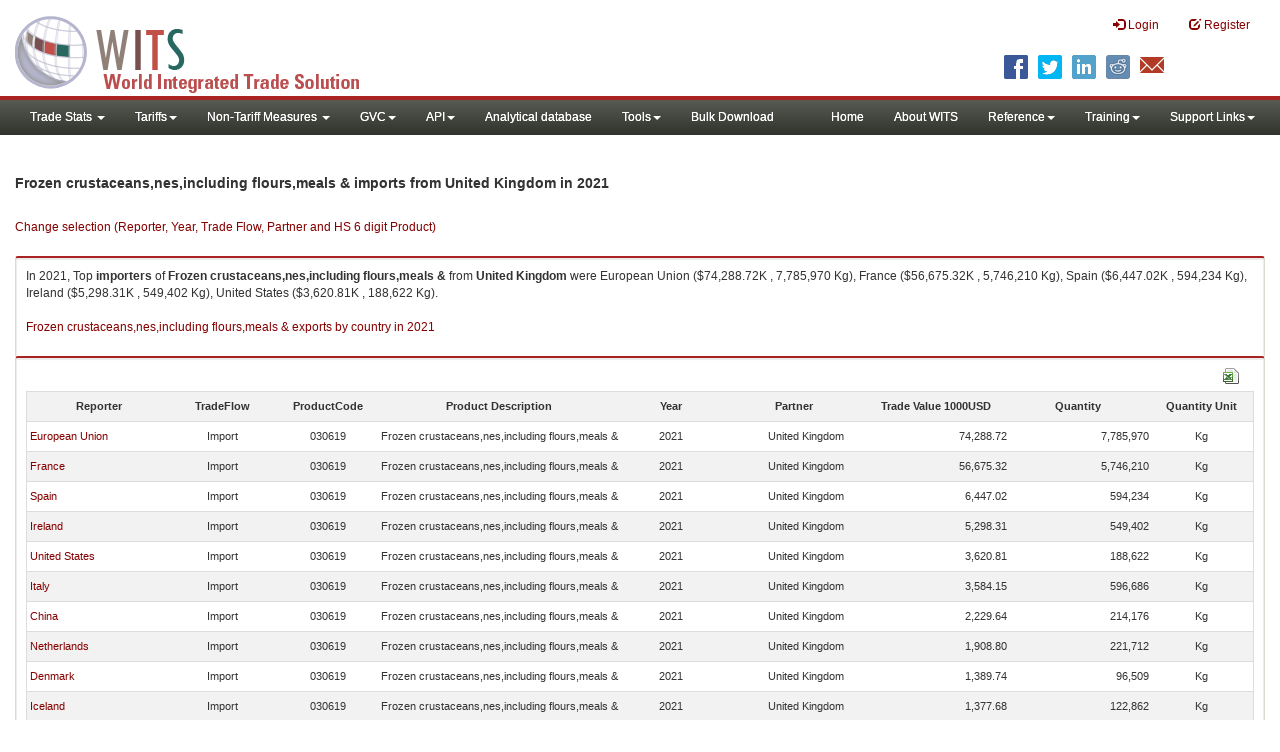

--- FILE ---
content_type: text/html; charset=utf-8
request_url: https://wits.worldbank.org/trade/comtrade/en/country/All/year/2021/tradeflow/Imports/partner/GBR/product/030619
body_size: 7597
content:


<!DOCTYPE>

<html xmlns="http://www.w3.org/1999/xhtml">
<head><title>
	Frozen crustaceans,nes,including flours,meals & imports from United Kingdom |2021
</title><meta http-equiv="X-UA-Compatible" content="IE=Edge" /><link href="../../../../../../../../../../../../Styles/bootstrap.css" rel="stylesheet" media="screen" /><link rel="stylesheet" href="../../../../../../../../../../../../Styles/grid/jqx.base.css" type="text/css" /><link href="../../../../../../../../../../../../Styles/customStyles.css" rel="stylesheet" media="screen" />
    
    <script type="text/javascript" src="https://wits.worldbank.org/Scripts/jquery.js"></script>
    <script src="https://wits.worldbank.org/Scripts/jquery-1.11.1.min.js" type="text/javascript"></script>
    <script src="https://wits.worldbank.org/Scripts/Utilites.js" type="text/javascript"></script>
    <script src="https://wits.worldbank.org/Scripts/jquery.touchSwipe.js" type="text/javascript"></script>
    <script src="https://wits.worldbank.org/Scripts/AdobeAnalyticCommonFunction.js" type="text/javascript"></script>
    <script type="text/javascript">
        var wbgData = wbgData || {};
        var appEnvironment = "prod";
        var siteLanguage = "en";
        SetAdobeAnalyticProperties(wbgData, document.title, appEnvironment, siteLanguage);
    </script>    
    <script type="text/javascript" src="https://assets.adobedtm.com/223f6e2cf7c9/3eb6c9b72a93/launch-7bc0cdc67098.min.js" async></script>   
 
</head>
<body>
    <header role="banner" class="navbar navbar-inverse navbar-fixed-top bs-docs-nav"
        id="bannerStrip">
         <div class="navbar-header">
            <div class="pull-left">
               <a class="navbar-brand" href="https://wits.worldbank.org/Default.aspx?lang=en"  title="logo for World Integrated Trade Solution">WITS</a>
            </div>
            <div class="pull-right">
               
               <button data-target="#topRightNav" data-toggle="collapse" type="button" class="navbar-toggle" id="topRightNavCollapsed">
               <span class="sr-only">Toggle navigation</span>
               <span class="glyphicon glyphicon-cog"></span>
               </button>
               <button data-target="#navList" data-toggle="collapse" type="button" class="navbar-toggle" id="navListCollapsed">
               <span class="sr-only">Toggle navigation</span>
               <span class="icon-bar"></span>
               <span class="icon-bar"></span>
               <span class="icon-bar"></span>
               </button>
               <nav class="collapse navbar-collapse bs-navbar-collapse" role="navigation" id="topRightNav">
                  <ul class="nav navbar-nav" id="topRightLink">
                   
                     <li class=""><a href="javascript:void(0)"><span class="glyphicon glyphicon-log-in"></span> <span id="lblLogin">Login</span></a> </li>
                     <li class=""><a href="https://wits.worldbank.org/register.html"><span class="glyphicon glyphicon-edit"></span> <span id="lblRegister">Register</span></a></li>
                  </ul>
               </nav>
               <div class="clearfix"></div>
               <ul class="shareLinkList pull-right desktop">
                  <li class="facebook"><a title="Facebook" onclick="buildShareURL();" href="javascript:void(0);">
                     </a>
                  </li>
                  <li class="twitter"><a title="Twitter" onclick="buildShareURL();" href="javascript:void(0);">
                     </a>
                  </li>
                  <li class="linkedin"><a title="Linkedin" onclick="buildShareURL();" href="javascript:void(0);">
                     </a>
                  </li>
                  <li class="gPlus"><a title="Google Plus" onclick="buildShareURL();" href="javascript:void(0);">
                     </a>
                  </li>
                  <li class="reddit"><a title="Reddit" onclick="buildShareURL();" href="javascript:void(0);">
                     </a>
                  </li>
                  <li class="stumbleupon"><a title="StumbleUpon" onclick="buildShareURL();" href="javascript:void(0);">
                     </a>
                  </li>
                  <li class="delicious"><a title="Delicious" onclick="buildShareURL();" href="javascript:void(0);">
                     </a>
                  </li>
                  <li class="email"><a title="Email" onclick="buildShareURL();" href="javascript:void(0);">
                     </a>
                  </li>
               </ul>
            </div>
         </div>
      </header>
      <div id="fixedContent2">
           <div id='mainMenuWrapper'><div id='mainMenu'><nav role='navigation' class='collapse navbar-collapse bs-navbar-collapse' id='navList'><ul class='nav navbar-nav'><li class=''><a href='#void' class='dropdown-toggle' data-toggle='dropdown'>Trade Stats <span class='caret'></span></a><ul class='dropdown-menu'><li><a href='https://wits.worldbank.org/countrystats.aspx?lang=en'>By Country</a></li><li><a href='https://wits.worldbank.org/country-indicator.aspx?lang=en'>By Indicator</a></li><li><a href='https://wits.worldbank.org/trade/country-byhs6product.aspx?lang=en'>By Product (HS 6-digit)</a></li><li><a href='https://wits.worldbank.org/trade-visualization.aspx?lang=en'>Visualization</a></li><li><a href='https://wits.worldbank.org/datadownload.aspx?lang=en'>Data Download</a></li><li><a href='https://wits.worldbank.org/CountryProfile/Metadata/en/Country/All'>Metadata</a></li><li><a href='https://wits.worldbank.org/countryprofile-dataavailability.aspx?lang=en'>Data Availability</a></li><li><a href='https://wits.worldbank.org/Help/country-summary-help.html'>Help</a></li></ul></li><li class=''><a  class='dropdown-toggle' data-toggle='dropdown'>Tariffs<span class='caret'></span></a><ul class='dropdown-menu'><li class=''><a href='https://wits.worldbank.org/gptad.html'>GPTAD</a> </li><li class=''><a href='https://wits.worldbank.org/tariff/trains/country-byhs6product.aspx?lang=en'>UNCTAD TRAINS</a> </li></ul></li><li class=''><a href='#void' class='dropdown-toggle' data-toggle='dropdown'>Non-Tariff Measures <span class='caret'></span></a><ul class='dropdown-menu'><li><a href='https://wits.worldbank.org/tariff/non-tariff-measures/en/country/CAN'>Summary</a></li><li><a href='https://wits.worldbank.org/tariff/non-tariff-measures/en/ntm-bycountry'>By Country</a></li><li><a href='https://wits.worldbank.org/tariff/non-tariff-measures/en/ntm-datavisualization'>Visualization</a></li><li><a href='https://wits.worldbank.org/tariff/non-tariff-measures/en/ntm-datadownload'>Data Download</a></li><li><a href='https://wits.worldbank.org/tariff/non-tariff-measures/metadata/en/country/All'>Metadata</a></li><li><a href='https://wits.worldbank.org/tariff/non-tariff-measures/en/ntm-dataavailability'>Data Availability</a></li><li><a href='https://wits.worldbank.org/tariff/non-tariff-measures/en/ntm-about'>About NTM</a></li></ul></li><li class=''><a  class='dropdown-toggle' data-toggle='dropdown'>GVC<span class='caret'></span></a><ul class='dropdown-menu'><li class=''><a href='https://wits.worldbank.org/gvc/global-value-chains.html'>About GVC</a> </li><li class=''><a href='https://wits.worldbank.org/gvc/gvc-data-visualization.html'>Visualization</a> </li><li class=''><a href='https://wits.worldbank.org/gvc/gvc-indicators-metadata.html'>GVC Indicator Metadata</a> </li><li class=''><a href='https://wits.worldbank.org/gvc/gvc-data-download.html'>GVC Data Download</a> </li></ul></li><li class=''><a  class='dropdown-toggle' data-toggle='dropdown'>API<span class='caret'></span></a><ul class='dropdown-menu'><li class=''><a href='https://wits.worldbank.org/witsapiintro.aspx?lang=en'>API overview</a> </li><li class=''><a href='https://wits.worldbank.org/data/public/WITSAPI_UserGuide.pdf' target='_blank'>API documentation</a> </li></ul><li class=''><a href='https://wits.worldbank.org/analyticaldata/analyticaldata.aspx'>Analytical database</a> </li><li class=''><a  class='dropdown-toggle' data-toggle='dropdown'>Tools<span class='caret'></span></a><ul class='dropdown-menu'><li class=''><a id='compare' href='https://wits.worldbank.org/CountryProfile/en/Compare/Country/ALL/Indicator/MPRT-TRD-VL/partner/WLD/product/Total/region/ALL/show/line'>Compare Countries</a> </li><li><a href='https://wits.worldbank.org/simulationtool.html'>Simulation Tool</a></li></ul></li><li class=''><a href='https://wits.worldbank.org/module/ALL/sub-module/ALL/reporter/ALL/year/ALL/tradeflow/ALL/pagesize/50/page/1'>Bulk Download</a> </li></li></ul><ul class='nav navbar-nav navbar-right'><li class=''><a href='https://wits.worldbank.org/Default.aspx?lang=en'>Home</a> </li><li class=''><a href='https://wits.worldbank.org/about_wits.html'>About WITS</a> </li><li class=''><a  class='dropdown-toggle' data-toggle='dropdown'>Reference<span class='caret'></span></a><ul class='dropdown-menu'><li><a href='https://wits.worldbank.org/methodology.html'>Methodology</a></li><li><a href='https://wits.worldbank.org/glossary.html'>Glossary</a></li><li><a href='https://wits.worldbank.org/referencedata.html'>Reference Data</a></li><li><a href='https://wits.worldbank.org/product_concordance.html'>Concordances</a></li><li><a href='https://wits.worldbank.org/links.html'>Links</a></li></ul></li><li class=''><a  class='dropdown-toggle' data-toggle='dropdown'>Training<span class='caret'></span></a><ul class='dropdown-menu'><li class=''><a href='https://wits.worldbank.org/training.html'>Training overview</a> </li><li class=''><a href='https://wits.worldbank.org/trainingVideos.aspx?lang=en'>Video Tutorials</a> </li><li class=''><a href='#' onclick='LauncheLearning();'>eLearning</a> </li></ul></li><li class=''><a  class='dropdown-toggle' data-toggle='dropdown'>Support Links<span class='caret'></span></a><ul class='dropdown-menu'><li><a href='https://wits.worldbank.org/didyouknow.html'>Did you know</a></li><li><a href='https://wits.worldbank.org/faqs.html'>FAQ</a></li><li><a href='https://wits.worldbank.org/data/public/WITS_User_Manual.pdf' target='_blank'>WITS manual</a></li><li><a href='https://wits.worldbank.org/wits/wits/witshelp/Welcome.htm' target='_blank'>Help</a></li><li><a href='https://wits.worldbank.org/WITS/training/player.html' target='_blank'>eLearning</a></li></ul></li></ul></nav></div></div>
          <div id="mainHeading">
              <div class="elements variableHeader">
              <h1>Frozen crustaceans,nes,including flours,meals & imports from United Kingdom</h1> in 2021
                  <p></p>
                  </div>
             
                 <div class="btn-group pull-right phone" id="share">
                  <button class="btn btn-default btn-sm dropdown-toggle" type="button" data-toggle="dropdown" title="Share">
                   <span class="glyphicon glyphicon-share"></span> <span class="text"><span id="btnShare">Share</span></span> <span class="caret"></span>
                  </button>
                  <ul class="shareLinkList dropdown-menu">
                      <li class="facebook"><a title="Facebook" onclick="buildShareURL();" href="#">Facebook</a></li>
                     <li class="twitter"><a title="Twitter" onclick="buildShareURL();" href="#">Twitter</a></li>
                     <li class="linkedin"><a title="Linkedin" onclick="buildShareURL();" href="#"> Linkedin</a></li>
                     <li class="gPlus"><a title="Google Plus" onclick="buildShareURL();" href="#">Google Plus</a></li>
                     <li class="reddit"><a title="Reddit" onclick="buildShareURL();" href="#">Reddit</a></li>
                     <li class="stumbleupon"><a title="StumbleUpon" onclick="buildShareURL();" href="#">Stumble Upon</a></li>
                     <li class="delicious"><a title="Delicious" onclick="buildShareURL();" href="#">Delicious</a></li>
                      <li class="email"><a title="Email" onclick="buildShareURL();" href="#">Email</a></li>
                  </ul>
               </div>
        </div>
      </div>
       <div class="clearfix"></div>
       <div id="contentWrapper2">
                                   <div class='handicon pull-left' style="margin-left: 15px;margin-right: 15px;margin-top: 49px;cursor: pointer;" >
                           <a data-toggle="modal" data-target="#changeDropdownModal" id="selectedCountryRegion" title="Change selection (Reporter, Year, Trade Flow, Partner and HS 6 digit Product)">Change selection (Reporter, Year, Trade Flow, Partner and HS 6 digit Product)</a>
                        </div>
         <!--  <div style="margin-left: 15px;margin-right: 15px;">
           <div class="variableContainer" id="partnerVariable">
                 <div class="variableInnerContainer">
                     <div class="dottedBdrBox countryBox"  id="ReporterBox">
                              <div class="icon iconCountry">
                                 <span class="glyphicon glyphicon-cog"></span>
                              </div>
                              <div class="variable">
                                 <div class="variableLabel"><span id="lblCountry">Reporter</span>
                                 </div>
                                 <div class="variableValue">                                  
                                          <a  class="btn btn-default  btn-sm" data-toggle="modal"
                                                    data-target="#changeDropdownModal" id="selectedReporter"><span class="text">
                                                    </span><span class="caret"></span></a>
                                 </div>
                              </div>                                 
                           </div>
                     <div class="dottedBdrBox indicatorBox" id="yearBox">
                              <div class="icon iconIndicator">
                                 <span class="glyphicon  glyphicon-signal"></span>
                              </div>
                              <div class="variable">
                                  <div class="variableLabel"><span id="lblYear">Year</span>
                                 </div>
                                 <div class="variableValue">
                                      <a class="btn btn-default  btn-sm" data-toggle="modal"
                                                    data-target="#changeDropdownModal" id="selectedYear"><span class="text"></span><span
                                                        class="caret"></span></a>
                                 </div>
                              </div>
                           </div>    
                     

                          <div class="dottedBdrBox indicatorBox" id="tradeflowBox">
                              <div class="icon iconIndicator">
                                 <span class="glyphicon  glyphicon-signal"></span>
                              </div>
                              <div class="variable">
                                  <div class="variableLabel"><span id="lblTradeflow">Trade Flow</span>
                                 </div>
                                 <div class="variableValue">
                                      <a class="btn btn-default  btn-sm" data-toggle="modal"
                                                    data-target="#changeDropdownModal" id="selectedTradeflow"><span class="text"></span><span
                                                        class="caret"></span></a>
                                 </div>
                              </div>
                           </div>      
                     <div class="dottedBdrBox indicatorBox" id="partnerBox">
                              <div class="icon iconIndicator">
                                 <span class="glyphicon  glyphicon-signal"></span>
                              </div>
                              <div class="variable">
                                  <div class="variableLabel"><span id="lblPartner">Partner</span>
                                 </div>
                                 <div class="variableValue">
                                      <a class="btn btn-default  btn-sm" data-toggle="modal"
                                                    data-target="#changeDropdownModal" id="selectedPartner"><span class="text"></span><span
                                                        class="caret"></span></a>
                                 </div>
                              </div>
                           </div>      

                     <div class="dottedBdrBox indicatorBox" id="productBox">
                              <div class="icon iconIndicator">
                                 <span class="glyphicon  glyphicon-signal"></span>
                              </div>
                              <div class="variable">
                                  <div class="variableLabel"><span id="lblProduct">Product</span>
                                 </div>
                                 <div class="variableValue">
                                      <a class="btn btn-default  btn-sm" data-toggle="modal"
                                                    data-target="#changeDropdownModal" id="selectedProduct"><span class="text"></span><span
                                                        class="caret"></span></a>
                                 </div>
                              </div>
                           </div>      


                       <div></div><div></div>
                      
                 </div>
                   
           </div>
           </div>-->
       <div class="clearfix"></div>
           <!-- outer Tab starts -->
             <!--             <div class="row">
               <div class="col-md-12">
                  <div class="outerTab" style="margin-right:15px;">
                        
                           <ul class="outerTabLinks list-inline list-unstyled">
                              <li  class="active tableView"><a href="javascript:void(0)"><span class="icon"></span>Table</a></li>
                              <li class="textView"><a><span class="icon"></span>Text</a></li>
                           </ul>
                        </div>
               </div>
               
               </div>-->
           <!-- outer tab ends -->
          <div id="pageContent">
              <div class="tabContent" id="metadata">
                 <div class="row">
                      <div class="col-md-12" id="singleCols" style="height:80px;">
                           <section class="innerTabs ">
                              <div class="content" style="height:30px"> 
                                 In 2021, Top <b>importers</b> of <b>Frozen crustaceans,nes,including flours,meals &</b> from <b>United Kingdom</b> were  European Union ($74,288.72K , 7,785,970 Kg), France ($56,675.32K , 5,746,210 Kg), Spain ($6,447.02K , 594,234 Kg), Ireland ($5,298.31K , 549,402 Kg), United States ($3,620.81K , 188,622 Kg).</br></br><a href='https://wits.worldbank.org/trade/comtrade/en/country/ALL/year/2021/tradeflow/Exports/partner/WLD/product/030619'>Frozen crustaceans,nes,including flours,meals & exports by country in 2021</a>
                               </div>
                           </section>
                        </div>
                 </div>
                <div class="row">

                </div>
                 <div class="row">
                        <div class="col-md-12" id="singleCol">
                           <section class="innerTabs ">
                              <div class="content" style="height:450px">   
                                 <div class="col-md-12" style="padding-bottom: 6px;">
                                    <div class="pull-right"><a href="#" data-customlink="fd:hs6productdatadownload:en:xlsx" data-text="hs6productdatadownload" title="Download in excel" id="hs6datadownload"><img border="0" alt="Download Excel Sheet" src="/Images/excel.png" width="16" height="16"/></a></div>
                                     <br/>
                                </div>
                                <div class='metadataTableWrapper' style='height:435px'><table class='metadataTable' style='border: 1px solid #ddd;' cellpadding='0' cellspacing='0' border='0' width='80%' id='dataCatalogMetadata'><tbody><tr class='even'><td align='center' style='text-align: center;width:75;'><span style='font-weight:bold'>Reporter</span></td><td align='center' style='text-align: center;width:55;'><span style='font-weight:bold'>TradeFlow</span></td><td align='center' style='text-align: center;width:55;'><span style='font-weight:bold'>ProductCode</span></td><td align='center' style='text-align: center;width:125;'><span style='font-weight:bold'>Product Description</span></td><td align='center' style='text-align: center;width:55;'><span style='font-weight:bold'>Year</span></td><td align='center' style='text-align: center;width:75;'><span style='font-weight:bold'>Partner</span></td><td align='center' style='text-align: center;width:75;'><span style='font-weight:bold'>Trade Value 1000USD</span></td><td align='center' style='text-align: center;width:75;'><span style='font-weight:bold'>Quantity</span></td><td align='center' style='text-align: center;width:55;'><span style='font-weight:bold'>Quantity Unit</span></td></tr><tr  class='odd'><td>&nbsp;<a href='https://wits.worldbank.org/trade/comtrade/en/country/EUN/year/2021/tradeflow/Imports/partner/ALL/product/030619'>European Union</a></td><td style='text-align: center;'>Import</td><td style='text-align: center;'>030619</td><td style='text-align: center;'>Frozen crustaceans,nes,including flours,meals &</td><td style='text-align: center;'>2021</td><td style='text-align: left; padding-left:45px;'>United Kingdom</td><td style='text-align: right;'>74,288.72</td><td style='text-align: right;'>7,785,970</td><td style='text-align: center;'>Kg</td></tr><tr  class='even'><td>&nbsp;<a href='https://wits.worldbank.org/trade/comtrade/en/country/FRA/year/2021/tradeflow/Imports/partner/ALL/product/030619'>France</a></td><td style='text-align: center;'>Import</td><td style='text-align: center;'>030619</td><td style='text-align: center;'>Frozen crustaceans,nes,including flours,meals &</td><td style='text-align: center;'>2021</td><td style='text-align: left; padding-left:45px;'>United Kingdom</td><td style='text-align: right;'>56,675.32</td><td style='text-align: right;'>5,746,210</td><td style='text-align: center;'>Kg</td></tr><tr  class='odd'><td>&nbsp;<a href='https://wits.worldbank.org/trade/comtrade/en/country/ESP/year/2021/tradeflow/Imports/partner/ALL/product/030619'>Spain</a></td><td style='text-align: center;'>Import</td><td style='text-align: center;'>030619</td><td style='text-align: center;'>Frozen crustaceans,nes,including flours,meals &</td><td style='text-align: center;'>2021</td><td style='text-align: left; padding-left:45px;'>United Kingdom</td><td style='text-align: right;'>6,447.02</td><td style='text-align: right;'>594,234</td><td style='text-align: center;'>Kg</td></tr><tr  class='even'><td>&nbsp;<a href='https://wits.worldbank.org/trade/comtrade/en/country/IRL/year/2021/tradeflow/Imports/partner/ALL/product/030619'>Ireland</a></td><td style='text-align: center;'>Import</td><td style='text-align: center;'>030619</td><td style='text-align: center;'>Frozen crustaceans,nes,including flours,meals &</td><td style='text-align: center;'>2021</td><td style='text-align: left; padding-left:45px;'>United Kingdom</td><td style='text-align: right;'>5,298.31</td><td style='text-align: right;'>549,402</td><td style='text-align: center;'>Kg</td></tr><tr  class='odd'><td>&nbsp;<a href='https://wits.worldbank.org/trade/comtrade/en/country/USA/year/2021/tradeflow/Imports/partner/ALL/product/030619'>United States</a></td><td style='text-align: center;'>Import</td><td style='text-align: center;'>030619</td><td style='text-align: center;'>Frozen crustaceans,nes,including flours,meals &</td><td style='text-align: center;'>2021</td><td style='text-align: left; padding-left:45px;'>United Kingdom</td><td style='text-align: right;'>3,620.81</td><td style='text-align: right;'>188,622</td><td style='text-align: center;'>Kg</td></tr><tr  class='even'><td>&nbsp;<a href='https://wits.worldbank.org/trade/comtrade/en/country/ITA/year/2021/tradeflow/Imports/partner/ALL/product/030619'>Italy</a></td><td style='text-align: center;'>Import</td><td style='text-align: center;'>030619</td><td style='text-align: center;'>Frozen crustaceans,nes,including flours,meals &</td><td style='text-align: center;'>2021</td><td style='text-align: left; padding-left:45px;'>United Kingdom</td><td style='text-align: right;'>3,584.15</td><td style='text-align: right;'>596,686</td><td style='text-align: center;'>Kg</td></tr><tr  class='odd'><td>&nbsp;<a href='https://wits.worldbank.org/trade/comtrade/en/country/CHN/year/2021/tradeflow/Imports/partner/ALL/product/030619'>China</a></td><td style='text-align: center;'>Import</td><td style='text-align: center;'>030619</td><td style='text-align: center;'>Frozen crustaceans,nes,including flours,meals &</td><td style='text-align: center;'>2021</td><td style='text-align: left; padding-left:45px;'>United Kingdom</td><td style='text-align: right;'>2,229.64</td><td style='text-align: right;'>214,176</td><td style='text-align: center;'>Kg</td></tr><tr  class='even'><td>&nbsp;<a href='https://wits.worldbank.org/trade/comtrade/en/country/NLD/year/2021/tradeflow/Imports/partner/ALL/product/030619'>Netherlands</a></td><td style='text-align: center;'>Import</td><td style='text-align: center;'>030619</td><td style='text-align: center;'>Frozen crustaceans,nes,including flours,meals &</td><td style='text-align: center;'>2021</td><td style='text-align: left; padding-left:45px;'>United Kingdom</td><td style='text-align: right;'>1,908.80</td><td style='text-align: right;'>221,712</td><td style='text-align: center;'>Kg</td></tr><tr  class='odd'><td>&nbsp;<a href='https://wits.worldbank.org/trade/comtrade/en/country/DNK/year/2021/tradeflow/Imports/partner/ALL/product/030619'>Denmark</a></td><td style='text-align: center;'>Import</td><td style='text-align: center;'>030619</td><td style='text-align: center;'>Frozen crustaceans,nes,including flours,meals &</td><td style='text-align: center;'>2021</td><td style='text-align: left; padding-left:45px;'>United Kingdom</td><td style='text-align: right;'>1,389.74</td><td style='text-align: right;'>96,509</td><td style='text-align: center;'>Kg</td></tr><tr  class='even'><td>&nbsp;<a href='https://wits.worldbank.org/trade/comtrade/en/country/ISL/year/2021/tradeflow/Imports/partner/ALL/product/030619'>Iceland</a></td><td style='text-align: center;'>Import</td><td style='text-align: center;'>030619</td><td style='text-align: center;'>Frozen crustaceans,nes,including flours,meals &</td><td style='text-align: center;'>2021</td><td style='text-align: left; padding-left:45px;'>United Kingdom</td><td style='text-align: right;'>1,377.68</td><td style='text-align: right;'>122,862</td><td style='text-align: center;'>Kg</td></tr><tr  class='odd'><td>&nbsp;<a href='https://wits.worldbank.org/trade/comtrade/en/country/DEU/year/2021/tradeflow/Imports/partner/ALL/product/030619'>Germany</a></td><td style='text-align: center;'>Import</td><td style='text-align: center;'>030619</td><td style='text-align: center;'>Frozen crustaceans,nes,including flours,meals &</td><td style='text-align: center;'>2021</td><td style='text-align: left; padding-left:45px;'>United Kingdom</td><td style='text-align: right;'>202.83</td><td style='text-align: right;'>18,314</td><td style='text-align: center;'>Kg</td></tr><tr  class='even'><td>&nbsp;<a href='https://wits.worldbank.org/trade/comtrade/en/country/JPN/year/2021/tradeflow/Imports/partner/ALL/product/030619'>Japan</a></td><td style='text-align: center;'>Import</td><td style='text-align: center;'>030619</td><td style='text-align: center;'>Frozen crustaceans,nes,including flours,meals &</td><td style='text-align: center;'>2021</td><td style='text-align: left; padding-left:45px;'>United Kingdom</td><td style='text-align: right;'>169.75</td><td style='text-align: right;'>4,593</td><td style='text-align: center;'>Kg</td></tr><tr  class='odd'><td>&nbsp;<a href='https://wits.worldbank.org/trade/comtrade/en/country/CAN/year/2021/tradeflow/Imports/partner/ALL/product/030619'>Canada</a></td><td style='text-align: center;'>Import</td><td style='text-align: center;'>030619</td><td style='text-align: center;'>Frozen crustaceans,nes,including flours,meals &</td><td style='text-align: center;'>2021</td><td style='text-align: left; padding-left:45px;'>United Kingdom</td><td style='text-align: right;'>137.25</td><td style='text-align: right;'>5,953</td><td style='text-align: center;'>Kg</td></tr><tr  class='even'><td>&nbsp;<a href='https://wits.worldbank.org/trade/comtrade/en/country/SVN/year/2021/tradeflow/Imports/partner/ALL/product/030619'>Slovenia</a></td><td style='text-align: center;'>Import</td><td style='text-align: center;'>030619</td><td style='text-align: center;'>Frozen crustaceans,nes,including flours,meals &</td><td style='text-align: center;'>2021</td><td style='text-align: left; padding-left:45px;'>United Kingdom</td><td style='text-align: right;'>136.45</td><td style='text-align: right;'>14,599</td><td style='text-align: center;'>Kg</td></tr><tr  class='odd'><td>&nbsp;<a href='https://wits.worldbank.org/trade/comtrade/en/country/ARE/year/2021/tradeflow/Imports/partner/ALL/product/030619'>United Arab Emirates</a></td><td style='text-align: center;'>Import</td><td style='text-align: center;'>030619</td><td style='text-align: center;'>Frozen crustaceans,nes,including flours,meals &</td><td style='text-align: center;'>2021</td><td style='text-align: left; padding-left:45px;'>United Kingdom</td><td style='text-align: right;'>82.30</td><td style='text-align: right;'>3,846</td><td style='text-align: center;'>Kg</td></tr><tr  class='even'><td>&nbsp;<a href='https://wits.worldbank.org/trade/comtrade/en/country/HRV/year/2021/tradeflow/Imports/partner/ALL/product/030619'>Croatia</a></td><td style='text-align: center;'>Import</td><td style='text-align: center;'>030619</td><td style='text-align: center;'>Frozen crustaceans,nes,including flours,meals &</td><td style='text-align: center;'>2021</td><td style='text-align: left; padding-left:45px;'>United Kingdom</td><td style='text-align: right;'>32.80</td><td style='text-align: right;'>2,946</td><td style='text-align: center;'>Kg</td></tr><tr  class='odd'><td>&nbsp;<a href='https://wits.worldbank.org/trade/comtrade/en/country/CYP/year/2021/tradeflow/Imports/partner/ALL/product/030619'>Cyprus</a></td><td style='text-align: center;'>Import</td><td style='text-align: center;'>030619</td><td style='text-align: center;'>Frozen crustaceans,nes,including flours,meals &</td><td style='text-align: center;'>2021</td><td style='text-align: left; padding-left:45px;'>United Kingdom</td><td style='text-align: right;'>21.40</td><td style='text-align: right;'>1,907</td><td style='text-align: center;'>Kg</td></tr><tr  class='even'><td>&nbsp;<a href='https://wits.worldbank.org/trade/comtrade/en/country/UKR/year/2021/tradeflow/Imports/partner/ALL/product/030619'>Ukraine</a></td><td style='text-align: center;'>Import</td><td style='text-align: center;'>030619</td><td style='text-align: center;'>Frozen crustaceans,nes,including flours,meals &</td><td style='text-align: center;'>2021</td><td style='text-align: left; padding-left:45px;'>United Kingdom</td><td style='text-align: right;'>20.01</td><td style='text-align: right;'>1,508</td><td style='text-align: center;'>Kg</td></tr><tr  class='odd'><td>&nbsp;<a href='https://wits.worldbank.org/trade/comtrade/en/country/AUT/year/2021/tradeflow/Imports/partner/ALL/product/030619'>Austria</a></td><td style='text-align: center;'>Import</td><td style='text-align: center;'>030619</td><td style='text-align: center;'>Frozen crustaceans,nes,including flours,meals &</td><td style='text-align: center;'>2021</td><td style='text-align: left; padding-left:45px;'>United Kingdom</td><td style='text-align: right;'>13.79</td><td style='text-align: right;'>840</td><td style='text-align: center;'>Kg</td></tr><tr  class='even'><td>&nbsp;<a href='https://wits.worldbank.org/trade/comtrade/en/country/SGP/year/2021/tradeflow/Imports/partner/ALL/product/030619'>Singapore</a></td><td style='text-align: center;'>Import</td><td style='text-align: center;'>030619</td><td style='text-align: center;'>Frozen crustaceans,nes,including flours,meals &</td><td style='text-align: center;'>2021</td><td style='text-align: left; padding-left:45px;'>United Kingdom</td><td style='text-align: right;'>13.42</td><td style='text-align: right;'>780</td><td style='text-align: center;'>Kg</td></tr><tr  class='odd'><td>&nbsp;<a href='https://wits.worldbank.org/trade/comtrade/en/country/MLT/year/2021/tradeflow/Imports/partner/ALL/product/030619'>Malta</a></td><td style='text-align: center;'>Import</td><td style='text-align: center;'>030619</td><td style='text-align: center;'>Frozen crustaceans,nes,including flours,meals &</td><td style='text-align: center;'>2021</td><td style='text-align: left; padding-left:45px;'>United Kingdom</td><td style='text-align: right;'>11.84</td><td style='text-align: right;'>1,260</td><td style='text-align: center;'>Kg</td></tr><tr  class='even'><td>&nbsp;<a href='https://wits.worldbank.org/trade/comtrade/en/country/SAU/year/2021/tradeflow/Imports/partner/ALL/product/030619'>Saudi Arabia</a></td><td style='text-align: center;'>Import</td><td style='text-align: center;'>030619</td><td style='text-align: center;'>Frozen crustaceans,nes,including flours,meals &</td><td style='text-align: center;'>2021</td><td style='text-align: left; padding-left:45px;'>United Kingdom</td><td style='text-align: right;'>10.98</td><td style='text-align: right;'>75</td><td style='text-align: center;'>Kg</td></tr><tr  class='odd'><td>&nbsp;<a href='https://wits.worldbank.org/trade/comtrade/en/country/FIN/year/2021/tradeflow/Imports/partner/ALL/product/030619'>Finland</a></td><td style='text-align: center;'>Import</td><td style='text-align: center;'>030619</td><td style='text-align: center;'>Frozen crustaceans,nes,including flours,meals &</td><td style='text-align: center;'>2021</td><td style='text-align: left; padding-left:45px;'>United Kingdom</td><td style='text-align: right;'>9.77</td><td style='text-align: right;'>1,020</td><td style='text-align: center;'>Kg</td></tr><tr  class='even'><td>&nbsp;<a href='https://wits.worldbank.org/trade/comtrade/en/country/OAS/year/2021/tradeflow/Imports/partner/ALL/product/030619'>Other Asia, nes</a></td><td style='text-align: center;'>Import</td><td style='text-align: center;'>030619</td><td style='text-align: center;'>Frozen crustaceans,nes,including flours,meals &</td><td style='text-align: center;'>2021</td><td style='text-align: left; padding-left:45px;'>United Kingdom</td><td style='text-align: right;'>8.99</td><td style='text-align: right;'>528</td><td style='text-align: center;'>Kg</td></tr><tr  class='odd'><td>&nbsp;<a href='https://wits.worldbank.org/trade/comtrade/en/country/LBN/year/2021/tradeflow/Imports/partner/ALL/product/030619'>Lebanon</a></td><td style='text-align: center;'>Import</td><td style='text-align: center;'>030619</td><td style='text-align: center;'>Frozen crustaceans,nes,including flours,meals &</td><td style='text-align: center;'>2021</td><td style='text-align: left; padding-left:45px;'>United Kingdom</td><td style='text-align: right;'>8.81</td><td style='text-align: right;'>504</td><td style='text-align: center;'>Kg</td></tr><tr  class='even'><td>&nbsp;<a href='https://wits.worldbank.org/trade/comtrade/en/country/BHR/year/2021/tradeflow/Imports/partner/ALL/product/030619'>Bahrain</a></td><td style='text-align: center;'>Import</td><td style='text-align: center;'>030619</td><td style='text-align: center;'>Frozen crustaceans,nes,including flours,meals &</td><td style='text-align: center;'>2021</td><td style='text-align: left; padding-left:45px;'>United Kingdom</td><td style='text-align: right;'>7.02</td><td style='text-align: right;'>628</td><td style='text-align: center;'>Kg</td></tr><tr  class='odd'><td>&nbsp;<a href='https://wits.worldbank.org/trade/comtrade/en/country/PRT/year/2021/tradeflow/Imports/partner/ALL/product/030619'>Portugal</a></td><td style='text-align: center;'>Import</td><td style='text-align: center;'>030619</td><td style='text-align: center;'>Frozen crustaceans,nes,including flours,meals &</td><td style='text-align: center;'>2021</td><td style='text-align: left; padding-left:45px;'>United Kingdom</td><td style='text-align: right;'>5.98</td><td style='text-align: right;'>40</td><td style='text-align: center;'>Kg</td></tr><tr  class='even'><td>&nbsp;<a href='https://wits.worldbank.org/trade/comtrade/en/country/CHE/year/2021/tradeflow/Imports/partner/ALL/product/030619'>Switzerland</a></td><td style='text-align: center;'>Import</td><td style='text-align: center;'>030619</td><td style='text-align: center;'>Frozen crustaceans,nes,including flours,meals &</td><td style='text-align: center;'>2021</td><td style='text-align: left; padding-left:45px;'>United Kingdom</td><td style='text-align: right;'>5.80</td><td style='text-align: right;'>90</td><td style='text-align: center;'>Kg</td></tr><tr  class='odd'><td>&nbsp;<a href='https://wits.worldbank.org/trade/comtrade/en/country/BEL/year/2021/tradeflow/Imports/partner/ALL/product/030619'>Belgium</a></td><td style='text-align: center;'>Import</td><td style='text-align: center;'>030619</td><td style='text-align: center;'>Frozen crustaceans,nes,including flours,meals &</td><td style='text-align: center;'>2021</td><td style='text-align: left; padding-left:45px;'>United Kingdom</td><td style='text-align: right;'>5.21</td><td style='text-align: right;'>514</td><td style='text-align: center;'>Kg</td></tr><tr  class='even'><td>&nbsp;<a href='https://wits.worldbank.org/trade/comtrade/en/country/CZE/year/2021/tradeflow/Imports/partner/ALL/product/030619'>Czech Republic</a></td><td style='text-align: center;'>Import</td><td style='text-align: center;'>030619</td><td style='text-align: center;'>Frozen crustaceans,nes,including flours,meals &</td><td style='text-align: center;'>2021</td><td style='text-align: left; padding-left:45px;'>United Kingdom</td><td style='text-align: right;'>2.88</td><td style='text-align: right;'>147</td><td style='text-align: center;'>Kg</td></tr><tr  class='odd'><td>&nbsp;<a href='https://wits.worldbank.org/trade/comtrade/en/country/BIH/year/2021/tradeflow/Imports/partner/ALL/product/030619'>Bosnia and Herzegovina</a></td><td style='text-align: center;'>Import</td><td style='text-align: center;'>030619</td><td style='text-align: center;'>Frozen crustaceans,nes,including flours,meals &</td><td style='text-align: center;'>2021</td><td style='text-align: left; padding-left:45px;'>United Kingdom</td><td style='text-align: right;'>2.70</td><td style='text-align: right;'>243</td><td style='text-align: center;'>Kg</td></tr><tr  class='even'><td>&nbsp;<a href='https://wits.worldbank.org/trade/comtrade/en/country/NOR/year/2021/tradeflow/Imports/partner/ALL/product/030619'>Norway</a></td><td style='text-align: center;'>Import</td><td style='text-align: center;'>030619</td><td style='text-align: center;'>Frozen crustaceans,nes,including flours,meals &</td><td style='text-align: center;'>2021</td><td style='text-align: left; padding-left:45px;'>United Kingdom</td><td style='text-align: right;'>2.29</td><td style='text-align: right;'>96</td><td style='text-align: center;'>Kg</td></tr><tr  class='odd'><td>&nbsp;<a href='https://wits.worldbank.org/trade/comtrade/en/country/LUX/year/2021/tradeflow/Imports/partner/ALL/product/030619'>Luxembourg</a></td><td style='text-align: center;'>Import</td><td style='text-align: center;'>030619</td><td style='text-align: center;'>Frozen crustaceans,nes,including flours,meals &</td><td style='text-align: center;'>2021</td><td style='text-align: left; padding-left:45px;'>United Kingdom</td><td style='text-align: right;'>2.26</td><td style='text-align: right;'>59</td><td style='text-align: center;'>Kg</td></tr><tr  class='even'><td>&nbsp;<a href='https://wits.worldbank.org/trade/comtrade/en/country/BMU/year/2021/tradeflow/Imports/partner/ALL/product/030619'>Bermuda</a></td><td style='text-align: center;'>Import</td><td style='text-align: center;'>030619</td><td style='text-align: center;'>Frozen crustaceans,nes,including flours,meals &</td><td style='text-align: center;'>2021</td><td style='text-align: left; padding-left:45px;'>United Kingdom</td><td style='text-align: right;'>1.58</td><td style='text-align: right;'>316</td><td style='text-align: center;'>Kg</td></tr><tr  class='odd'><td>&nbsp;<a href='https://wits.worldbank.org/trade/comtrade/en/country/MNT/year/2021/tradeflow/Imports/partner/ALL/product/030619'>Montenegro</a></td><td style='text-align: center;'>Import</td><td style='text-align: center;'>030619</td><td style='text-align: center;'>Frozen crustaceans,nes,including flours,meals &</td><td style='text-align: center;'>2021</td><td style='text-align: left; padding-left:45px;'>United Kingdom</td><td style='text-align: right;'>1.51</td><td style='text-align: right;'>162</td><td style='text-align: center;'>Kg</td></tr><tr  class='even'><td>&nbsp;<a href='https://wits.worldbank.org/trade/comtrade/en/country/WLD/year/2021/tradeflow/Imports/partner/ALL/product/030619'>Cote d'Ivoire</a></td><td style='text-align: center;'>Import</td><td style='text-align: center;'>030619</td><td style='text-align: center;'>Frozen crustaceans,nes,including flours,meals &</td><td style='text-align: center;'>2021</td><td style='text-align: left; padding-left:45px;'>United Kingdom</td><td style='text-align: right;'>0.88</td><td style='text-align: right;'>36</td><td style='text-align: center;'>Kg</td></tr><tr  class='odd'><td>&nbsp;<a href='https://wits.worldbank.org/trade/comtrade/en/country/GAB/year/2021/tradeflow/Imports/partner/ALL/product/030619'>Gabon</a></td><td style='text-align: center;'>Import</td><td style='text-align: center;'>030619</td><td style='text-align: center;'>Frozen crustaceans,nes,including flours,meals &</td><td style='text-align: center;'>2021</td><td style='text-align: left; padding-left:45px;'>United Kingdom</td><td style='text-align: right;'>0.16</td><td style='text-align: right;'>23</td><td style='text-align: center;'>Kg</td></tr><tr  class='even'><td>&nbsp;<a href='https://wits.worldbank.org/trade/comtrade/en/country/KOR/year/2021/tradeflow/Imports/partner/ALL/product/030619'>Korea, Rep.</a></td><td style='text-align: center;'>Import</td><td style='text-align: center;'>030619</td><td style='text-align: center;'>Frozen crustaceans,nes,including flours,meals &</td><td style='text-align: center;'>2021</td><td style='text-align: left; padding-left:45px;'>United Kingdom</td><td style='text-align: right;'>0.03</td><td style='text-align: right;'>2</td><td style='text-align: center;'>Kg</td></tr><tr  class='odd'><td>&nbsp;<a href='https://wits.worldbank.org/trade/comtrade/en/country/GHA/year/2021/tradeflow/Imports/partner/ALL/product/030619'>Ghana</a></td><td style='text-align: center;'>Import</td><td style='text-align: center;'>030619</td><td style='text-align: center;'>Frozen crustaceans,nes,including flours,meals &</td><td style='text-align: center;'>2021</td><td style='text-align: left; padding-left:45px;'>United Kingdom</td><td style='text-align: right;'>0.01</td><td style='text-align: right;'>2</td><td style='text-align: center;'>Kg</td></tr></tbody></table></div>                     
                               </div>
                                </section>
                        </div>
                     <p style="padding-left:15px;">
                        HS Nomenclature used HS 1988/92 (H0)</br>HS Code 030619: Frozen crustaceans,nes,including flours,meals &</br></br></br><i>Please note</i>: Exports is gross exports and Imports is gross imports
                     </p>
                     <div id="gdp-meta-data" style="top: 200px; bottom: 400px; left: 400px; right: 400px;"></div>
                     </div>
              </div>
          </div>

           <footer id="footerStrip">
            <ul class="list-inline" id="footerLinks">
               <li><a href="https://wits.worldbank.org/about_wits.html"><span id="lblAbout">About</span> </a></li>
               <li class="divider">.</li>
               <li><a href="https://wits.worldbank.org/contactwits.html"><span id="lblContact">Contact</span> </a></li>
               <li  class="divider">.</li>
               <li><a href="https://wits.worldbank.org/faqs.html#Databases"><span id="lblUsageConditions">Usage Conditions</span></a></li>
               <li  class="divider">.</li>
               <li><a href="https://www.worldbank.org/en/about/legal" target="_blank"><span id="lblLegal">Legal</span></a></li>
               <li  class="divider">.</li>
                <li><a href="https://wits.worldbank.org/dataproviders.html"><span id="lblDataPRoviders">Data Providers</span></a></li>
                <li class="divider">.</li>
                <li id="Pagerefresh"><span id="lblPageRefreshed">Page Refreshed</span> : Nov-16-2025 13:37 ET</li>
            </ul>
            <ul class="list-inline" id="orgPartners">
                <span id="lblPartners">Partners</span>
               <li id="itcsmalllogo"><a href="http://www.intracen.org/" title="International Trade Center" target="blank">ITC</a></li>
               <li  class="divider">.</li>
               <li id="unctad"><a href="http://unctad.org/en/Pages/Home.aspx" title="United Nations Conference on Trade and Development " target="blank">UNCTAD</a></li>
               <li  class="divider">.</li>
               <li id="unstats"><a href="http://unstats.un.org/unsd/default.htm" title="United Nations Statistical Commission" target="blank">UNSTATS</a></li>
               <li  class="divider">.</li>
               <li id="wto"><a href="http://www.wto.org/" title="World Trade Organization" target="blank">World Trade Organization</a></li>
               <li class="divider">.</li>
               <li id="wb"><a href="http://www.worldbank.org" title="World Bank" target="blank">World Bank</a></li>
            </ul>
         </footer>
           </div>
    <div class="modal fade" id="changeDropdownModal" tabindex="-1" role="dialog" aria-labelledby="myModalLabel" aria-hidden="true"></div>
</body>
   

        <script type="text/javascript" src="https://wits.worldbank.org/Scripts/bootstrap.js"></script>
    <script src="https://wits.worldbank.org/Scripts/grid/jqx-all.js" type="text/javascript"></script>

    <script type="text/javascript">
        if (top.location != location) {
            top.location.href = document.location.href;
        }

        var htReporter = new Hash();
        var htCountry = new Hash();
        var htPartner = new Hash();
        var htYearCode = new Hash();
        var htTradeFlowCode = new Hash();


        var SvrURL = "https://wits.worldbank.org/";
        var Svrpath = "https://wits.worldbank.org/";
        var strLanguage = "en";
        var SelectedReportercode = "ALL";
        var SelectedReportername = "All Countries";
        var Selectedyear = "2021";
        var Selectedtradeflowcode = "I"; 
        var Selectedtradeflowname = "Imports";
        var Selectedpartnercode = "GBR";
        var Selectedpartnername = "United Kingdom"
        var SelectedProductcode = "030619";
        var SelectedProdcutname = "Frozen crustaceans,nes,including flours,meals &";

    </script>
    <script src="https://wits.worldbank.org/Scripts/hs6productlist.js" type="text/javascript"></script>
    <script src="https://wits.worldbank.org/Scripts/Countryprofile-HS6Product.js" type="text/javascript"></script>
    <script src="https://wits.worldbank.org/Scripts/country-years.js" type="text/javascript"></script>

</html>
 